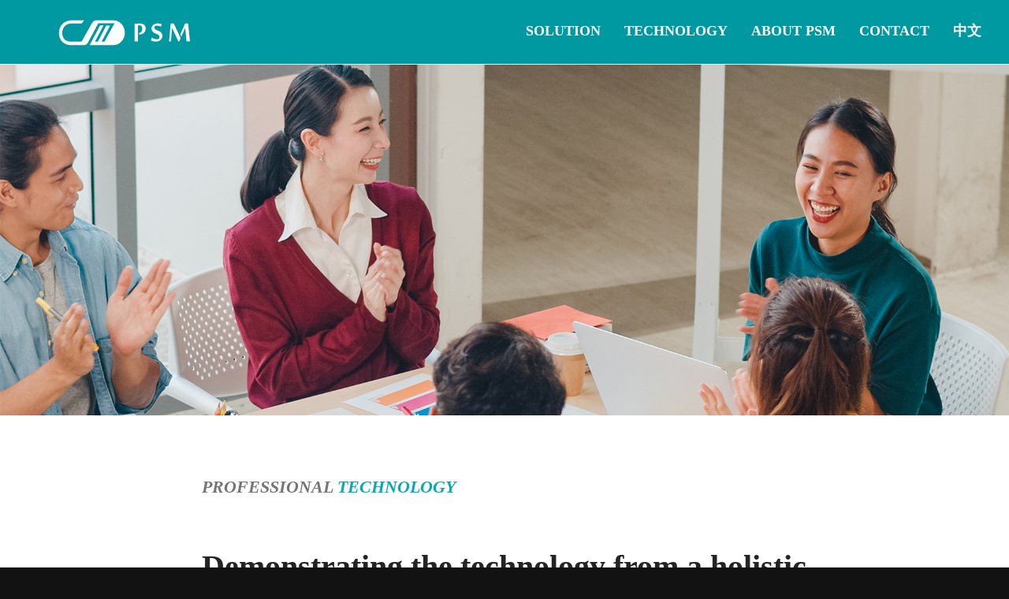

--- FILE ---
content_type: text/html
request_url: https://psmtek.com/technology.html
body_size: 16512
content:
<!doctype html>
<html><head>
<meta charset="utf-8">
<meta name="viewport" content="width=device-width,initial-scale=1,user-scalable=0">
<title>TECHNOLOGY | Pro-Sight Medical Technology Corp. Ltd.</title>
<meta name="description" content="We strive to provide medical products that give you peace of mind and have a high level of acceptance. Our management system demonstrates high-level skills and knowledge, and our mission is to ensure that every user experiences a comfortable and safe product. We are committed to increasing the visibility of Taiwan's medical equipment and promoting a better quality of life.">
<meta name="keywords" content="PSM,LAUNSCOPY Micro Endoscope System">
<meta name="robots" content="all">
<meta name="distribution" content="GLOBAL">
<meta name="revisit-after" content="1 days">
<link rel="stylesheet" href="https://maxcdn.bootstrapcdn.com/bootstrap/3.3.7/css/bootstrap.min.css">
<script src="https://ajax.googleapis.com/ajax/libs/jquery/3.1.0/jquery.min.js"></script>
<script src="https://maxcdn.bootstrapcdn.com/bootstrap/3.3.7/js/bootstrap.min.js"></script>
<link rel="stylesheet" href="css/layout.css">
<link rel="stylesheet" href="css/smartmen.css">
<!-- SmartMenus core CSS (required) -->
<link href="css/sm-core-css.css" rel="stylesheet" type="text/css" />

<!-- "sm-mint" menu theme (optional, you can use your own CSS, too) -->
<link href="css/sm-mint/sm-mint.css" rel="stylesheet" type="text/css" />

<script src="js/lightbox.js"></script>

<!-- SmartMenus jQuery plugin -->
<script type="text/javascript" src="jquery.smartmenus.js"></script>
<script type="text/javascript" src="smartmenus.js"></script>
<!-- SmartMenus jQuery Keyboard Addon -->
<script type="text/javascript" src="addons/keyboard/jquery.smartmenus.keyboard.js"></script>



<script src="https://cdnjs.cloudflare.com/ajax/libs/fancybox/3.5.7/jquery.fancybox.min.js" integrity="sha512-uURl+ZXMBrF4AwGaWmEetzrd+J5/8NRkWAvJx5sbPSSuOb0bZLqf+tOzniObO00BjHa/dD7gub9oCGMLPQHtQA==" crossorigin="anonymous" referrerpolicy="no-referrer"></script>

<link rel="stylesheet" href="https://cdnjs.cloudflare.com/ajax/libs/fancybox/3.5.7/jquery.fancybox.css" integrity="sha512-nNlU0WK2QfKsuEmdcTwkeh+lhGs6uyOxuUs+n+0oXSYDok5qy0EI0lt01ZynHq6+p/tbgpZ7P+yUb+r71wqdXg==" crossorigin="anonymous" referrerpolicy="no-referrer" />

<script src="https://cdnjs.cloudflare.com/ajax/libs/fancybox/3.5.7/jquery.fancybox.js" integrity="sha512-j7/1CJweOskkQiS5RD9W8zhEG9D9vpgByNGxPIqkO5KrXrwyDAroM9aQ9w8J7oRqwxGyz429hPVk/zR6IOMtSA==" crossorigin="anonymous" referrerpolicy="no-referrer"></script>

<link rel="stylesheet" href="https://cdnjs.cloudflare.com/ajax/libs/fancybox/3.5.7/jquery.fancybox.min.css" integrity="sha512-H9jrZiiopUdsLpg94A333EfumgUBpO9MdbxStdeITo+KEIMaNfHNvwyjjDJb+ERPaRS6DpyRlKbvPUasNItRyw==" crossorigin="anonymous" referrerpolicy="no-referrer" />

<style>


body,td,th {
	font-size:1em;
}
body {

	padding:0;
	margin:0;
}
.container-fluid{
	padding:0px;	
	}

.container{
	width:100%;
	}
.carousel .item img{/*設定輪播圖片百分百尺寸1200像素以上滿版使用*/
	width:100%;
	height:auto;
	}
#in-news,#in-projets,footer{/*設定區DIV寬百分百*/
	width:100%;
	height:auto;
	}
.container-fluid{
	padding:0px;	
	}
	

.noGutter{/*自訂類別主要用來清除BootStrap格點系統中的預設間隔*/
	margin-left:15px;/*左外距*/
	margin-right:15px;/*右外距*/		
	}
.noGutter img{/*針對影像設計填滿版*/
	width:100%;/*寬度*/
	height:auto;/*高度*/
	}
.noGutter img:hover{
	opacity:0.4;
	}
.noGutter [class*='col-']:not(:first-child),.noGutter [class*='col-']:not(:last-child){/*針對已套用自訂類別noGutter底下有套用col-類別的元素進行處理 但排除前後兩個元素*/
	padding-left:0px;/*左內距*/
	padding-right:0px;/*右內距*/
	}
	
.noGutter0{/*自訂類別主要用來清除BootStrap格點系統中的預設間隔*/
	margin-left:0px;/*左外距*/
	margin-right:0px;/*右外距*/	
	}
	
.noGutter0 img{/*針對影像設計填滿版*/
	width:100%;/*寬度*/
	height:auto;/*高度*/
	}
.noGutter0 img:hover{
	opacity:0.4;
	}
.noGutter0 [class*='col-']:not(:first-child),.noGutter [class*='col-']:not(:last-child){/*針對已套用自訂類別noGutter底下有套用col-類別的元素進行處理 但排除前後兩個元素*/
	padding-left:0px;/*左內距*/
	padding-right:0px;/*右內距*/
	}
	
	
/*選單移動後100像素之顏色
.main-nav.scrolled {
  background:rgba(0,153,162,1.0);}/
  

  
/*按鈕樣式區*/	
  
.more-icon{
	display:block; 
    height:50px; 
    width:150px;	
	color:#00be9a; 
	text-decoration:none;  	
	font-size:1.5em;
	font-weight:bold; 	
	font-family:"微軟正黑體"; 
	line-height:30px;
	text-align:center; 
	margin-top:30px; 	
	}
	
.more-icon a:link{	
text-decoration:none;
color:#00be9a;  }

.more-icon a:visited {	
text-decoration:none;
color:#00be9a;  }

.more-icon a:hover{
	text-decoration:none;  	
	color:#00261f; 	
	}	

.more-icon a:active{
	background-color:#fff;    
	text-decoration:none; 	
	color:#00be9a;  	 	
	}
	 
.more-btn{
	display:block; 
    height:50px; 
    width:150px;
	background-color:#01c3cf;	
	color:#fff; 
	text-decoration:none;  	
	font-size:1.8em;
	font-weight:bold; 	
	font-family:"微軟正黑體"; 
margin-left:30px; 
	line-height:50px;
	text-align:center; 
	margin-top:30px;
	margin-bottom:50px;
	padding:0px;
	border-radius:60px;	
	transition-duration: 0.4s;
	}
.more-btn:hover {
  background-color: #01bc9b; /* Green */
  color: white;
}




	 
.more-btn01{
	display:block; 
    height:50px; 
    width:150px;
	background-color:#04abb5; border:1px solid #fff;	
	color:#fff; 
	text-decoration:none;  	
	font-size:1.8em;
	font-weight:bold; 	
	font-family:"微軟正黑體"; 
	margin-left:0px; 
	line-height:50px;
	text-align:center; 
	margin-top:30px;
	margin-bottom:30px;
	padding:0px;
	border-radius:60px;	
	transition-duration: 0.4s;
	}
.more-btn01:hover {
  background-color: #01bc9b; /* Green */
  color: white;
}

/*公司介紹區*/	
	
#in-serve{
display:block;  
width:100%; 
height:auto; 
margin-left:auto; 
margin-right:auto;
background-color:rgba(255,255,255,1.00); 
padding-top:30px;
padding-bottom:30px;
color:#4c4c4c;
text-decoration:none; 
	}	
	
.in-serve-bot{
display:block;  
width:80%; 
height:auto; 
margin-left:auto; 
margin-right:auto; 
background-color:rgba(255,255,255,0.9);}


.item-font01{
display:block;
width:90%; 
margin-left:auto; 
margin-right:auto; 
margin-top:30px;
margin-bottom:0px; 
font-size:2em; 
font-weight:bold; 	
line-height:22px; 
font-style:italic;
color:#757575;
font-family:"微軟正黑體"; 
	
	}

.item-font02{
display:block;
width:90%;
margin-top:30px;
margin-bottom:0px;
margin-left:auto; 
margin-right:auto; 
font-size:3.5em; 
line-height:45px;
color:#242424;
font-family:"微軟正黑體"; 
font-weight:bold; 	
		}	
		

				
.tech-mate{
	width:80%; 
display:block;
margin-top:0px;
margin-bottom:30px;
margin-left:auto; 
margin-right:auto; 
	}		
		
.tech-mate-photo{
display:block;
margin-left:auto; 
margin-right:auto; 
	}		
		
.tech-mate-photo img{
display:block; width:100%;

	}			
.tech-mate-font{
display:block;
margin-top:50px;
margin-bottom:30px;
margin-left:auto; 
margin-right:auto; 
font-size:2.2em; 
line-height:40px;
color:#424242;
font-family:"微軟正黑體"; 
}

.tech-directions{
	width:90%;
	display:block;
margin-top:50px;
margin-bottom:50px;
margin-left:auto; 
margin-right:auto;
background-color:#f9f9f9;
}

.tech-directions-photo{
display:block; margin-left:-0px; margin-top:30px;

	}		
		
.tech-directions-font-bot{
	display:block;  
	width:80%; 
	margin-top:30px;
margin-bottom:30px;
margin-left:auto; 
margin-right:auto;
	}
	
.tech-directions-font01{
display:block;
margin-top:20px;
margin-bottom:10px;
margin-left:auto; 
margin-right:auto; 
font-size:3em; 
font-weight:bold; 
line-height:40px;
color:#00a3ad;
font-family:"微軟正黑體"; 
}


.tech-directions-font02{
display:block;
margin-top:10px;
margin-bottom:10px;
margin-left:auto; 
margin-right:auto; 
font-size:2.2em; 
line-height:40px;
color:#424242;;
font-family:"微軟正黑體"; 
}
 
 



	
	}		
	
@media screen and (min-width:316px) and (max-width:481px){
	

	}	
@media screen and (min-width:481px) and (max-width:768px){
	}
		
@media screen and (min-width:999px){
	
	

	 }	

	
@media screen and (min-width:1195px){
	

	

/*公司介紹區*/		
#in-serve{
display:block;  
width:100%; 
height:auto; 
margin-left:auto; 
margin-right:auto;
background-color:rgba(255,255,255,1.00); 
padding-top:30px;
padding-bottom:50px;
color:#4c4c4c;
text-decoration:none; 
	}	
	
.in-serve-bot{
display:block;  
width:60%; 
height:auto; 
margin-left:auto; 
margin-right:auto; 
background-color:rgba(255,255,255,0.9);}


.item-font01{
display:block;
width:100%; 
margin-left:auto; 
margin-right:auto; 
margin-top:50px;
margin-bottom:50px; 
font-size:2.2em; 
font-weight:bold; 	
line-height:22px; 
font-style:italic;
color:#757575;
font-family:"微軟正黑體"; 
	
	}

.item-font02{
display:block;
width:100%;
margin-top:50px;
margin-bottom:20px;
margin-left:auto; 
margin-right:auto; 
font-size:4em; 
line-height:80px;
color:#242424;
font-family:"微軟正黑體"; 
font-weight:bold; 	
		}	
		

.tech-mate{
	width:60%; 
display:block;
margin-top:30px;
margin-bottom:50px;
margin-left:auto; 
margin-right:auto; 
	}		
		
.tech-mate-photo{
display:block;
margin-left:auto; 
margin-right:auto; 
	}		
		
		
.tech-mate-font{
display:block;
margin-top:20px;
margin-bottom:50px;
margin-left:auto; 
margin-right:auto; 
font-size:2.4em; 
line-height:36px;
color:#424242;
font-family:"微軟正黑體"; 
}

.tech-directions{
	width:60%;
	display:block;
margin-top:50px;
margin-bottom:50px;
margin-left:auto; 
margin-right:auto;
background-color:#f9f9f9;
}

.tech-directions-photo{
display:block; margin-left:-15px;  margin-top:0px;

	}		
		
.tech-directions-font-bot{
	display:block;  
	width:90%; 
	margin-top:100px;
margin-bottom:50px;
margin-left:auto; 
margin-right:auto;
	}
	
.tech-directions-font01{
display:block;
margin-top:50px;
margin-bottom:50px;
margin-left:auto; 
margin-right:auto; 
font-size:2.5em; 
font-weight:bold; 
line-height:36px;
color:#00a3ad;
font-family:"微軟正黑體"; 
}


.tech-directions-font02{
display:block;
margin-top:50px;
margin-bottom:50px;
margin-left:auto; 
margin-right:auto; 
font-size:2em; 
line-height:36px;
color:#424242;;
font-family:"微軟正黑體"; 
}
}
</style>


<!-- 這段JavaScript會在捲動事件觸發時，檢查視窗滾動的距離是否超過100像素，如果是，就在浮動選單上添加一個 scrolled class，CSS樣式會讓浮動選單的背景色 -->
<script type="text/javascript">
window.addEventListener("scroll", function() {
  var nav = document.querySelector(".main-nav");
  nav.classList.toggle("scrolled", window.scrollY > 100);
});
</script>

<!-- aos動畫路徑 -->
<script src="https://unpkg.com/aos@2.3.1/dist/aos.js"></script>
<link href="https://unpkg.com/aos@2.3.1/dist/aos.css" rel="stylesheet">
<link rel="shortcut icon" href="images/favicon.ico" />
<!-- Google tag (gtag.js) -->
<script async src="https://www.googletagmanager.com/gtag/js?id=G-DJ0X08D2B1"></script>
<script>
  window.dataLayer = window.dataLayer || [];
  function gtag(){dataLayer.push(arguments);}
  gtag('js', new Date());

  gtag('config', 'G-DJ0X08D2B1');
</script>
</head>

<body>

<!--頁首區塊結-->
<div id="wrapper-inside-page" class="container">

<!--選單開始固定-->
<nav class="main-nav navbar-fixed-top" role="navigation">

  <!-- Mobile menu toggle button (hamburger/x icon) -->
  <input id="main-menu-state" type="checkbox" />
  <label class="main-menu-btn" for="main-menu-state">
    <span class="main-menu-btn-icon"></span> Toggle main menu visibility
  </label>

  <p class="nav-brand"><a href="index.html"><img src="images/logo.svg"  alt=""/></a></p>

  <!-- Sample menu definition -->
<ul id="main-menu" class="sm sm-mint">    
<li><a href="solution.html">SOLUTION</a></li>
<li><a href="technology.html">TECHNOLOGY</a></li>
<li><a href="company.html">ABOUT PSM</a></li>
<li><a href="contact.html">CONTACT</a></li> <li><a href="big5/index.html">中文</a></li>
</ul>
</nav>


<!--KV主視覺開始-->

<div class="index-kv"><img src="images/technology-kv01.png" class="img-responsive index-kv-pc"  alt="LAUNSCOPY Micro Endoscope System"/>
<img src="images/technology-kv-m.png" class="img-responsive index-kv-m"  alt="LAUNSCOPY Micro Endoscope System"/> </div>

<!--公司介紹區-->
<div id="in-serve">
<div class="in-serve-bot">
<div class="item-font01">PROFESSIONAL<font style="color:#04abb5;"> TECHNOLOGY</font></div>
<div class="item-font02">Demonstrating the technology from a holistic perspective.</div>
</div></div>

<div class="tech-mate container">
<div class="row">
<div class="col-xs-12 col-md-12 col-lg-2 tech-mate-photo" data-aos="fade-up"  data-aos-delay="300"><img src="images/technology-photo01.png" class="img-responsive" alt="LAUNSCOPY Micro Endoscope System"/></div>
<div  class="col-xs-12 col-md-12 col-lg-10 tech-mate-font" data-aos="fade-up"  data-aos-delay="400">
The core value comes from abundant experience and sensitivity.The process of product realization adheres to comprehensiveness and balanced considerations. Excellent solutions take substance satisfaction
to both healthcare professionals and patients.

</div></div></div>

<div class="tech-directions container" data-aos="fade-up"  data-aos-delay="500">
<div class="row">
<div class="tech-directions-photo col-xs-12 col-md-12 col-lg-6"><img src="images/technology-photo02.png" class="img-responsive" alt="LAUNSCOPY Micro Endoscope System"/></div>
<div class="col-xs-12 col-md-12 col-lg-6">
<div class="tech-directions-font-bot">
<p class="tech-directions-font01">Human factors design research</p>
<p class="tech-directions-font02">We bring you unprecedentedly intelligent design and a thoughtful medical experience.</p>
</div>
</div></div></div>


<div class="tech-directions container" data-aos="fade-up"  data-aos-delay="500">
<div class="row">
<div class="tech-directions-photo col-xs-12 col-md-12 col-lg-6 "><img src="images/technology-photo03.png" class="img-responsive" alt="LAUNSCOPY Micro Endoscope System"/></div>
<div class="col-xs-12 col-md-12 col-lg-6">
<div class="tech-directions-font-bot">
<p class="tech-directions-font01">Knowledge management technology for systematization of internal control.</p>
<p class="tech-directions-font02">Applying systematic management and control of the product development process demonstrates the competitiveness and adaptability of product realization.</p>
</div>
</div></div>

</div>
<p>&nbsp;</p><p>&nbsp;</p><p>&nbsp;</p>




<footer><!--頁尾區塊起-->
<div class="container">

<div class="row footer-bot">

<div class="ft-l col-xs-12 col-md-8 col-lg-8">
<p class="ft-l-font01"><img src="images/logo-s.svg" alt=""/></p>
<p class="ft-l-font03">&nbsp;“LAUNSCOPY” Micro Endoscope System</p>

</div>

<div class="ft-r col-xs-12 col-md-4 col-lg-4">
<p class="ft-r-font01">CONTACT US</p>
<p class="ft-r-font02">+886 37 582 098</p>

<p class="ft-r-font03">service@psmtek.com</p>
&nbsp;
<a href="https://www.facebook.com/profile.php?id=61552902497629" class="iconlink"><img src="images/FB_0.png" alt="PSMTEK FB" style="width:10%"></a>
<a href="https://tw.linkedin.com/company/pro-sight-medical-technology" class="iconlink"><img src="images/linkdin_0.png" alt="PSMTEK linkdin" style="width:10%"></a>
<a href="https://www.youtube.com/@pro-sightmedicaltechnology" class="iconlink"><img src="images/youtube_0.png" alt="PSMTEK youtube" style="width:12%"></a>
<a href="https://launscopy.blogspot.com/" class="iconlink"><img src="images/Blogger_icon.png" alt="PSMTEK Blogger" style="width:10%"></a>
</div>
</div>
</div>
<div class="ft-b">
<p class="ft-b-font01">© 2023 Betheme by Pro-Sight Medical Technology Corp. Ltd.</p>

</div>

</footer><!--頁尾區塊結-->
<!--頁尾區塊結AOS屬性說明:
data-aos = 呈現的效果  //fade、flip、zoom任君挑選
data-aos-duration = 出場持續時間  //單位是毫秒，所以1000代表1秒
data-aos-delay = 遲延秒數
data-aos-offset = 卷軸滾到多少px才觸發
data-aos-easing = 動畫執行速度  //個人試過覺得效果不大
data-aos-once = 觸發一次或上下滾動都觸發  //用true或false
data-aos-anchor-placement = 滾動到哪才觸發  //這邊可用top-bottom、center-bottom、bottom-bottom等屬性值，建議後面的值維持-bottom即可，若是後值改為top會發現怎麼滾了整大頁面才彈跳出來...
-->
<script>
  AOS.init();
</script>
</div>
</body>
</html>


--- FILE ---
content_type: text/css
request_url: https://psmtek.com/css/layout.css
body_size: 3477
content:
/* 網站框架含頁首頁尾 */

.fancybox-slide--video .fancybox-content {
	width  : 800px;
	height : 600px;
	max-width  : 80%;
	max-height : 80%;
}
#wrapper{
	width:100%;	
	height:auto;
	font-family:"微軟正黑體";
	margin-left:auto;
	margin-right:auto;	
	padding:0;		 
	padding-top:0px; 
	background-color:#fff;
 
 }
#wrapper-inside-page{
	width:100%;	
	height:auto;
	font-family:"微軟正黑體";
	margin-left:auto;
	margin-right:auto;	
	padding:0;		 
	padding-top:80px; 
	background-color:#fff;
 
 }
 a:link { 
 text-decoration:none;
    
}
.breadcrumb{
	font-family:"微軟正黑體";
	line-height:26px;font-size:1.6em; background:rgba(255,255,255,1.00);
	}
.page-title-photo{ width:100%; margin-left:auto; margin-right:auto; padding-top:27px;}	

/*主要視覺區*/
.index-kv-pc{ display:none;  }
.index-kv-m{ display:block;}
		
#ad{
	padding:0; 	
	background-color:#000;
	display:block;
	margin-top:0;
	
}/*動態廣告區*/

#ad img{
	width:100%;
}

footer{
	width:100%;
	height:auto;
	color:#FFFFFF;
	font-family:"微軟正黑體";
	background-color:#04abb5;
	}
footer img{
	width:90%;
	height:auto;

	}

.footer-bot{
display:block; 
width:80%;
margin:50px auto;
 }
.ft-l-font01{
display:block; 
line-height:26px;
margin:0px 10px;
font-size:2.3em;
font-weight:bold; 	 	
	}	
.ft-l-font02{
display:block; 
line-height:26px;
margin:0px 10px 20px;
font-size:1em;
font-weight:bold; 	 	
	}	
.ft-l-font03{
display:block; 
line-height:26px;
margin:0px 10px;
font-size:1.6em;
font-weight:bold; 	
font-family:"Arial";  	
	}	
	
.ft-r-font01{
display:block; 
line-height:26px;
margin:20px 10px 10px;
font-size:1.6em;
font-weight:bold; 
	
	}	
.ft-r-font02{
display:block; 
line-height:26px;
margin:0px 10px 0px;
font-size:2em;
font-weight:bold; 
	
	}	
.ft-r-font03{
display:block; 
line-height:40px;
margin:0px 10px 0px;
font-size:1.6em;
font-weight:bold; 
	
	}
.fot-b{

width:100%; 
margin:0px;
border-top: 1px solid #fff;  }

.ft-b-font01{ 

height:50px; border-top: 1px solid #fff; 
text-align:center;
display:block; 
line-height:50px;
margin:0px;
font-size:1em;
font-weight:bold; 
	
}	
	
.iconlink{
  margin: 0.5em;
}
@media screen and (min-width:481px) and (max-width:768px){
	
	
}
@media screen and (min-width:769px){ 


}

@media screen and (min-width:999px){

}

@media screen and (min-width:610px){
/*主要視覺區*/	
.index-kv-pc{display:block;}
.index-kv-m{display:none; }	


.page-title-photo{
width:100%;
margin-left:auto; 
margin-right:auto;}
	
footer{
	width:100%;
	height:auto;
	color:#FFFFFF;
	font-family:"微軟正黑體";
	background-color:#04abb5;
	}
	
footer img{
	width:30%;
	height:auto;
	}
	
.footer-bot{
display:block; 
width:60%;
margin:50px auto;
 }
.ft-l-font01{
width:800px;
display:block; 
line-height:26px;
margin:0px 10px;
font-size:2.3em;
font-weight:bold; 	 	
	}	
.ft-l-font02{
display:block; 
line-height:26px;
margin:0px 10px 20px;
font-size:1em;
font-weight:bold; 	 	
	}	
.ft-l-font03{
display:block; 
line-height:26px;
margin:0px 10px;
font-size:1.6em;
font-weight:bold;
font-family:"Arial";   	 	
	}	
	
.ft-r-font01{
display:block; 
line-height:26px;
margin:0px 10px 10px;
font-size:1.6em;
font-weight:bold; 
	
	}	
.ft-r-font02{
display:block; 
line-height:26px;
margin:0px 10px 0px;
font-size:2em;
font-weight:bold; 
	
	}	
.ft-r-font03{
display:block; 
line-height:40px;
margin:0px 10px 0px;
font-size:1.6em;
font-weight:bold; 
	
	}
.fot-b{

width:100%; 
margin:0px;
border-top: 1px solid #fff;  }

.ft-b-font01{ 

height:50px; border-top: 1px solid #fff; 
text-align:center;
display:block; 
line-height:50px;
margin:0px;
font-size:1.3em;
font-weight:bold; 
	
	}
}
 

--- FILE ---
content_type: text/css
request_url: https://psmtek.com/css/smartmen.css
body_size: 3397
content:
@import url(https://fonts.googleapis.com/earlyaccess/notosanstc.css);

/* CSS Document */
.main-nav { height:auto; 
  border-bottom: 1px solid #fff;
  background:rgba(0,153,162,1.00); 
}
.main-nav img{ width:180px; height:auto; margin-left:-10px; margin-top:10px; margin-bottom:00px;}
.main-nav:after {
  clear: both;
  content: "\00a0";
  display: block;
  height: 0;
  font: 0px/0 serif;
  overflow: hidden;
}

.nav-brand {

  float: left;
  margin: 0;
}

.nav-brand a {
  display: block;
  padding: 11px 11px 11px 20px;
  color: #fff;
  font-family:  "微軟正黑體";
  font-size: 1.5em; font-weight:bold;
  line-height: 17px;
  text-decoration: none;
}

#main-menu {
  clear: both;
  border-bottom: 0; margin-right:20px; margin-top:20px;
}

@media (min-width: 1100px) {  /* Control Menu */
  #main-menu {
    float: right;
    clear: none;
  }
}


/* Mobile menu toggle button */

.main-menu-btn {
  float: right;
  margin: 25px 15px;
  position: relative;
  display: inline-block;
  width: 29px;
  height: 29px;
  text-indent: 29px;
  white-space: nowrap;
  overflow: hidden;
  cursor: pointer;
  -webkit-tap-highlight-color: rgba(0, 0, 0, 0);
}


/* hamburger icon 漢堡選單條*/

.main-menu-btn-icon,
.main-menu-btn-icon:before,
.main-menu-btn-icon:after {
  position: absolute;
  top: 50%;
  left: 2px;
  height: 2px;
  width: 24px;
  background: #fff;
  -webkit-transition: all 0.25s;
  transition: all 0.25s;
}

.main-menu-btn-icon:before {
  content: '';
  top: -7px;
  left: 0;
}

.main-menu-btn-icon:after {
  content: '';
  top: 7px;
  left: 0;
}


/* x icon */

#main-menu-state:checked ~ .main-menu-btn .main-menu-btn-icon {
  height: 0;
  background: transparent;
}

#main-menu-state:checked ~ .main-menu-btn .main-menu-btn-icon:before {
  top: 0;
  -webkit-transform: rotate(-45deg);
  transform: rotate(-45deg);
}

#main-menu-state:checked ~ .main-menu-btn .main-menu-btn-icon:after {
  top: 0;
  -webkit-transform: rotate(45deg);
  transform: rotate(45deg);
}


/* hide menu state checkbox (keep it visible to screen readers) */

#main-menu-state {
  position: absolute;
  width: 1px;
  height: 1px;
  margin: -1px;
  border: 0;
  padding: 0;
  overflow: hidden;
  clip: rect(1px, 1px, 1px, 1px);
}


/* hide the menu in mobile view */

#main-menu-state:not(:checked) ~ #main-menu {
  display: none;
}

#main-menu-state:checked ~ #main-menu {
  display: block;
}

@media (min-width: 1100px) {
  /* 
  hide the button in desktop view 
  .main-menu-btn {
    position: absolute;
    top: -99999px;
  }
  */
  /* always show the menu in desktop view */
  #main-menu-state:not(:checked) ~ #main-menu {
    display: block;
  }
}

@media (min-width: 1100px) {
  /* hide the button in desktop view */
  .main-menu-btn {
    position: absolute;
    top: -99999px;
  }
}

/* IGNORE: Unrelated generic demo styles */

body {
  margin: 0px;
  background: #121212;

 font: 16px/1em 'Noto Serif TC', "微軟正黑體";
}

.demo-text {
  margin: 3em 22px;
}

.demo-text p {
  margin-bottom: 1em;
}

.demo-text a {
  color: #999;
}

@media screen and (min-width:500px) and (max-width:1178px){
.main-nav img{ width:50%; height:auto; margin-left:10px; margin-top:0px; margin-bottom:10px;}

.main-nav { height:auto;  
 border-bottom: 0px solid #9845aa;
 background:rgba(0,153,162,1.0);
}

}
@media screen and (min-width:610px){
	
.main-nav img{ 
width:50%; height:auto; margin-left:50px; margin-top:10px; margin-bottom:10px;}

.main-nav { height:auto; 
  border-bottom: 1px solid #fff;
  background:rgba(0,153,162,1.0);
}

}
 

--- FILE ---
content_type: text/css
request_url: https://psmtek.com/css/sm-mint/sm-mint.css
body_size: 9630
content:
@import url(https://fonts.googleapis.com/earlyaccess/notosanstc.css);
.sm-mint { width:100%; 
  border-top: 2px solid #009aa3;
  border-bottom: 2px solid #0da07b;
  background: #fff;
}
.sm-mint a, .sm-mint a:hover, .sm-mint a:focus, .sm-mint a:active {
  padding: 13px 20px;
  /* make room for the toggle button (sub indicator) */
  padding-right: 58px;
  font-weight: bold;
  color: #333;
  font-family:"微軟正黑體";
  font-size: 18px;
  line-height: 17px;
  text-decoration: none;
}
.sm-mint a.current {
  font-weight: bold;
}
.sm-mint a.disabled {
  color: #cccccc;
}
.sm-mint a .sub-arrow {
  position: absolute;
  top: 50%;
  margin-top: -17px;
  left: auto;
  right: 4px;
  width: 34px;
  height: 34px;
  overflow: hidden;
  font: bold 14px/34px monospace !important;
  text-align: center;
  text-shadow: none;
  background: rgba(141, 184, 99, 0.0);
  border-radius: 0px;
}
.sm-mint a .sub-arrow::before {
  content: '▲';
}
.sm-mint a.highlighted .sub-arrow::before {
  content: '▼';
}
.sm-mint li {
  border-top: 1px solid rgba(13, 160, 123, 0.2);
}
.sm-mint > li:first-child {
  border-top: 0; 
}

.sm-mint ul {
  background: rgba(13, 160, 123, 0.2);
}
.sm-mint ul a, .sm-mint ul a:hover, .sm-mint ul a:focus, .sm-mint ul a:active {
  font-size: 16px;
  border-left: 8px solid transparent;
}
.sm-mint ul ul a,
.sm-mint ul ul a:hover,
.sm-mint ul ul a:focus,
.sm-mint ul ul a:active {
  border-left: 16px solid transparent;
}
.sm-mint ul ul ul a,
.sm-mint ul ul ul a:hover,
.sm-mint ul ul ul a:focus,
.sm-mint ul ul ul a:active {
  border-left: 24px solid transparent;
}
.sm-mint ul ul ul ul a,
.sm-mint ul ul ul ul a:hover,
.sm-mint ul ul ul ul a:focus,
.sm-mint ul ul ul ul a:active {
  border-left: 32px solid transparent;
}
.sm-mint ul ul ul ul ul a,
.sm-mint ul ul ul ul ul a:hover,
.sm-mint ul ul ul ul ul a:focus,
.sm-mint ul ul ul ul ul a:active {
  border-left: 40px solid transparent;
}

@media (min-width: 1100px) {
  /* Switch to desktop layout
  -----------------------------------------------
     These transform the menu tree from
     collapsible to desktop (navbar + dropdowns)
  -----------------------------------------------*/
  /* start... (it's not recommended editing these rules) */
  
  .sm-mint ul { 
    position: absolute; 
    width: 12em; 
	
  }

  .sm-mint li {
    float: left;  
  }

  .sm-mint.sm-rtl li {
    float: right; 
  }

  .sm-mint ul li, .sm-mint.sm-rtl ul li, .sm-mint.sm-vertical li {
    float: none; 
  }

  .sm-mint a {
    white-space: nowrap;
  }

  .sm-mint ul a, .sm-mint.sm-vertical a {
    white-space: normal;
  }

  .sm-mint .sm-nowrap > li > a, .sm-mint .sm-nowrap > li > :not(ul) a {
    white-space: nowrap;
  }

  /* ...end */
  .sm-mint { width:auto;
   padding: 0px 0px;	 
    border-top: 0;
    background: transparent;
	
  }
  
  .sm-mint a, .sm-mint a:hover, .sm-mint a:focus, .sm-mint a:active, .sm-mint a.highlighted { /* ...調整子選單區塊距離 */
    padding: 11px 15px;
    color: #fff;
    border-radius: 4px 4px 0 0;
  }
    /* ...固定頁面效果 */
  .sm-mint .this {   
    color:#00a687;
  }
  .sm-mint a:hover, .sm-mint a:focus, .sm-mint a:active {
    /* ...background: #019d9c; */
    color: #00493b;
  }
  .sm-mint a.highlighted {
     /* background: #00b1b0; */
    color: #00493b;
    box-shadow: 0 4px 3px rgba(0, 0, 0, 0);
  }

  .sm-mint a.disabled {
    background: transparent;
    color: #cccccc;
    box-shadow: none;
  }
  .sm-mint a.has-submenu {
    padding-right: 34px;
  }
  
     /* ...選單箭頭顏色 */
  .sm-mint a .sub-arrow {
    top: 50%;
    margin-top: -3px;
    right: 20px;
    width: 0;
    height: 0;
    border-width: 6px 4.02px 0 4.02px;
    border-style: solid dashed dashed dashed;
    border-color: #9845aa transparent transparent transparent;
    background: transparent;
    border-radius: 0;
  }
  .sm-mint a:hover .sub-arrow, .sm-mint a:focus .sub-arrow, .sm-mint a:active .sub-arrow {
    border-color: #9845aa transparent transparent transparent;
  }
  
      /* ...選單箭頭移過顏色 */
  .sm-mint a.highlighted .sub-arrow {
    border-color: #fff transparent transparent transparent;
  }
  .sm-mint a.disabled .sub-arrow {
    border-color: #fff transparent transparent transparent;
  }
  .sm-mint a .sub-arrow::before {
    display: none;
  }
  .sm-mint li {
    border-top: 0; 
  }
  
    /* ...PC版背景子選單顏色 */
  .sm-mint ul {
    border: 0;
    padding: 8px 0;
    background: #65027b;
    border-radius: 0 8px 8px 8px;
    box-shadow: 0 4px 3px rgba(0, 0, 0, 0.25);
  }
  .sm-mint ul ul {
    border-radius: 8px; 
  }
  .sm-mint ul a, .sm-mint ul a:hover, .sm-mint ul a:focus, .sm-mint ul a:active, .sm-mint ul a.highlighted { /* ...調整子選單文字塊距離 */
    border: 0 !important; 
    padding: 8px 50px; 
    color: #fff;
    border-radius: 0;
  }
  .sm-mint ul a:hover, .sm-mint ul a:focus, .sm-mint ul a:active, .sm-mint ul a.highlighted {
    background: #9845aa;
    color: #fff;
    box-shadow: none;
  }
  .sm-mint ul a.disabled {
    background: transparent;
    color: #b3b3b3;
  }
  .sm-mint ul a.has-submenu {
    padding-right: 20px;
  }
  .sm-mint ul a .sub-arrow {
    right: 10px;
    margin-top: -4.02px;
    border-width: 4.02px 0 4.02px 6px;
    border-style: dashed dashed dashed solid;
    border-color: transparent transparent transparent #0da07b;
  }
  .sm-mint ul a:hover .sub-arrow, .sm-mint ul a:focus .sub-arrow, .sm-mint ul a:active .sub-arrow, .sm-mint ul a.highlighted .sub-arrow {
    border-color: transparent transparent transparent #fff;
  }
  .sm-mint ul a.disabled .sub-arrow {
    border-color: transparent transparent transparent #0da07b;
  }
  .sm-mint .scroll-up,
  .sm-mint .scroll-down {
    position: absolute;
    display: none;
    visibility: hidden;
    overflow: hidden;
    background: #F6FFED;
    height: 20px;
  }
  .sm-mint .scroll-up-arrow,
  .sm-mint .scroll-down-arrow {
    position: absolute;
    top: 6px;
    left: 50%;
    margin-left: -8px;
    width: 0;
    height: 0;
    overflow: hidden;
    border-width: 0 6px 8px 6px;
    border-style: dashed dashed solid dashed;
    border-color: transparent transparent #0da07b transparent;
  }
  .sm-mint .scroll-down-arrow {
    border-width: 8px 6px 0 6px;
    border-style: solid dashed dashed dashed;
    border-color: #0da07b transparent transparent transparent;
  }
  .sm-mint.sm-rtl a.has-submenu {
    padding-right: 20px;
    padding-left: 34px;
  }
  .sm-mint.sm-rtl a .sub-arrow {
    right: auto;
    left: 20px;
  }
  .sm-mint.sm-rtl.sm-vertical {
    border-right: 0;
    border-left: 2px solid #0da07b;
  }
  .sm-mint.sm-rtl.sm-vertical a {
    border-radius: 0 4px 4px 0;
  }
  .sm-mint.sm-rtl.sm-vertical a.has-submenu {
    padding: 10px 20px;
  }
  .sm-mint.sm-rtl.sm-vertical a .sub-arrow {
    right: auto;
    left: 10px;
    border-width: 4.02px 6px 4.02px 0;
    border-style: dashed solid dashed dashed;
    border-color: transparent #0da07b transparent transparent;
  }
  .sm-mint.sm-rtl.sm-vertical a:hover .sub-arrow, .sm-mint.sm-rtl.sm-vertical a:focus .sub-arrow, .sm-mint.sm-rtl.sm-vertical a:active .sub-arrow, .sm-mint.sm-rtl.sm-vertical a.highlighted .sub-arrow {
    border-color: transparent #fff transparent transparent;
  }
  .sm-mint.sm-rtl.sm-vertical a.disabled .sub-arrow {
    border-color: transparent #0da07b transparent transparent;
  }
  .sm-mint.sm-rtl ul {
    border-radius: 4px 0 4px 4px;
  }
  .sm-mint.sm-rtl ul a {
    border-radius: 0 !important;
  }
  .sm-mint.sm-rtl ul a.has-submenu {
    padding: 10px 20px !important;
  }
  .sm-mint.sm-rtl ul a .sub-arrow {
    right: auto;
    left: 10px;
    border-width: 4.02px 6px 4.02px 0;
    border-style: dashed solid dashed dashed;
    border-color: transparent #0da07b transparent transparent;
  }
  .sm-mint.sm-rtl ul a:hover .sub-arrow, .sm-mint.sm-rtl ul a:focus .sub-arrow, .sm-mint.sm-rtl ul a:active .sub-arrow, .sm-mint.sm-rtl ul a.highlighted .sub-arrow {
    border-color: transparent #fff transparent transparent;
  }
  .sm-mint.sm-rtl ul a.disabled .sub-arrow {
    border-color: transparent #0da07b transparent transparent;
  }
  .sm-mint.sm-vertical {
    border-bottom: 0;
    border-right: 2px solid #0da07b;
  }
  .sm-mint.sm-vertical a {
    padding: 10px 20px;
    border-radius: 4px 0 0 4px;
  }
  .sm-mint.sm-vertical a:hover, .sm-mint.sm-vertical a:focus, .sm-mint.sm-vertical a:active, .sm-mint.sm-vertical a.highlighted {
    background: #dd000f;
    color: #fff;
    box-shadow: none;
  }
  .sm-mint.sm-vertical a.disabled {
    background: transparent;
    color: #cccccc;
  }
  .sm-mint.sm-vertical a .sub-arrow {
    right: 10px;
    margin-top: -4.02px;
    border-width: 4.02px 0 4.02px 6px;
    border-style: dashed dashed dashed solid;
    border-color: transparent transparent transparent #0da07b;
  }
  .sm-mint.sm-vertical a:hover .sub-arrow, .sm-mint.sm-vertical a:focus .sub-arrow, .sm-mint.sm-vertical a:active .sub-arrow, .sm-mint.sm-vertical a.highlighted .sub-arrow {
    border-color: transparent transparent transparent #fff;
  }
  .sm-mint.sm-vertical a.disabled .sub-arrow {
    border-color: transparent transparent transparent #0da07b;
  }
  .sm-mint.sm-vertical ul {
    border-radius: 4px !important;
  }
  .sm-mint.sm-vertical ul a {
    padding: 10px 20px;
  }
}
@media (min-width: 966px) {

	}
	
/*螢幕裝置介於958像素~1023像素時的瀏覽外觀*//* ...調整子選單區塊距離 */
/*
@media screen and (min-width: 958px) and (max-width: 1100px){
 	.sm-mint a, .sm-mint a:hover, .sm-mint a:focus, .sm-mint a:active, .sm-mint a.highlighted { 
    padding: 15px 0px;
    color: #fff;
    border-radius: 4px 4px 0 0;
  }
}
*/
/*# sourceMappingURL=sm-mint.css.map */


--- FILE ---
content_type: image/svg+xml
request_url: https://psmtek.com/images/logo.svg
body_size: 2405
content:
<svg id="圖層_1" data-name="圖層 1" xmlns="http://www.w3.org/2000/svg" viewBox="0 0 204 44.94"><defs><style>.cls-1{fill:#fff;}</style></defs><title>i工作區域 1</title><path class="cls-1" d="M158.51,28.29a6.55,6.55,0,0,1-.66,2.8,8.1,8.1,0,0,1-1.91,2.51,10.14,10.14,0,0,1-3,1.83,10.51,10.51,0,0,1-3.94.71,16,16,0,0,1-2.16-.14,16.47,16.47,0,0,1-1.88-.37,11.37,11.37,0,0,1-1.67-.59c-.54-.23-1.07-.48-1.61-.76l1.22-3.79a11.12,11.12,0,0,0,1.4.77,17.85,17.85,0,0,0,1.9.78,16.65,16.65,0,0,0,2.06.59,8.49,8.49,0,0,0,1.9.25,7.74,7.74,0,0,0,1.59-.14,4.81,4.81,0,0,0,1.13-.34,1.79,1.79,0,0,0,.88-1.11,6.69,6.69,0,0,0,.34-2.3,2.67,2.67,0,0,0-.87-2.08,8.42,8.42,0,0,0-2.15-1.35c-.86-.37-1.78-.74-2.78-1.13A12.73,12.73,0,0,1,145.51,23a7.56,7.56,0,0,1-2.15-2.31,7.08,7.08,0,0,1-.85-3.71,5.5,5.5,0,0,1,.57-2.35,7.6,7.6,0,0,1,1.69-2.26,8.55,8.55,0,0,1,2.74-1.7,9.75,9.75,0,0,1,3.72-.67,30.2,30.2,0,0,1,3.2.16c1,.11,2,.26,3,.45l-.78,3.8a12.87,12.87,0,0,0-1.51-.48c-.57-.15-1.14-.28-1.72-.39s-1.15-.19-1.71-.26a11.55,11.55,0,0,0-1.46-.1,13.17,13.17,0,0,0-1.32.07,2.86,2.86,0,0,0-1.12.38,1.59,1.59,0,0,0-.68.95,6,6,0,0,0-.2,1.63,2.49,2.49,0,0,0,.5,1.6,4.58,4.58,0,0,0,1.31,1.13,13.49,13.49,0,0,0,1.86.88c.69.26,1.4.55,2.13.86a17.53,17.53,0,0,1,2.13,1.05,7.36,7.36,0,0,1,1.86,1.47A6.75,6.75,0,0,1,158,25.28a8.18,8.18,0,0,1,.49,3"/><path class="cls-1" d="M86,5.42H60a7.45,7.45,0,0,0-5.45,3.79L39.08,36.16H23.66S9.82,37.5,10.45,22.4c0,0,.38-12.39,14.22-12.39h14.5l3.7-4.59H24.21c-9.33,0-18.63,6.66-18.63,18.13,0,9.93,6,17.12,17.19,17.8H42.05s3.58,0,5.4-2.33a7,7,0,0,0,1.1-1.64L63.69,9.78h24L85.92,13h-.06L73.65,35c0,.08-.55,1.15-.59,1.22H68.72l.89-1.71L81.25,13H75.54L63.22,36.18H58.89L71.33,12.94h-5L51.71,40h0l-.63,1.36H86c9.4,0,17-8,17-18s-7.62-18-17-18"/><path class="cls-1" d="M133.26,14.35a5.84,5.84,0,0,0-1.6-2.29,7.61,7.61,0,0,0-2.74-1.46,13.54,13.54,0,0,0-3.88-.5h-1.9l-2,.05-1.89.1-1.69.12v25.4h4.93v-23a9.42,9.42,0,0,1,1-.11c.33,0,.64,0,1,0a4.15,4.15,0,0,1,3.06,1.18,5.2,5.2,0,0,1,1.16,3.75,9.65,9.65,0,0,1-.36,2.83,4.68,4.68,0,0,1-1,1.78,4.06,4.06,0,0,1-1.48,1,13.32,13.32,0,0,1-1.58.49V25.9a12.84,12.84,0,0,0,4.06-.65,8.48,8.48,0,0,0,3.08-1.82,7.43,7.43,0,0,0,1.78-2.72,9.19,9.19,0,0,0,.58-3.33,8.48,8.48,0,0,0-.52-3"/><polygon class="cls-1" points="183.25 26.56 175.49 10.07 170.86 10.07 168.4 35.78 171.25 35.78 172.91 16.31 182.06 35.78 183.55 35.78 185.47 31.51 183.25 26.56"/><polygon class="cls-1" points="196.6 10.07 192.08 10.07 184.99 25.92 186.49 29.25 192.31 16.31 194.28 35.78 199.29 35.78 196.6 10.07"/></svg>

--- FILE ---
content_type: image/svg+xml
request_url: https://psmtek.com/images/logo-s.svg
body_size: 12579
content:
<svg id="圖層_1" data-name="圖層 1" xmlns="http://www.w3.org/2000/svg" viewBox="0 0 166.31 77.85"><defs><style>.cls-1{fill:#fff;}.cls-2{fill:none;}</style></defs><title>i工作區域 1</title><path class="cls-1" d="M115.08,16.67a3.29,3.29,0,0,1-.33,1.4,4.07,4.07,0,0,1-1,1.26,5.32,5.32,0,0,1-1.5.91,5.4,5.4,0,0,1-2,.35,9,9,0,0,1-1.08-.06,7.8,7.8,0,0,1-.94-.19,7.55,7.55,0,0,1-.84-.29c-.27-.12-.53-.25-.8-.39l.61-1.89a6.57,6.57,0,0,0,.7.39c.29.13.6.26,1,.38a8.73,8.73,0,0,0,1,.3,4.19,4.19,0,0,0,1,.12,4.3,4.3,0,0,0,.79-.06,2.38,2.38,0,0,0,.57-.18.88.88,0,0,0,.44-.55,3.36,3.36,0,0,0,.17-1.15,1.34,1.34,0,0,0-.44-1,3.84,3.84,0,0,0-1.07-.67c-.43-.19-.89-.38-1.39-.57a6,6,0,0,1-1.39-.74,3.84,3.84,0,0,1-1.08-1.15,3.61,3.61,0,0,1-.42-1.86,2.81,2.81,0,0,1,.28-1.17,3.78,3.78,0,0,1,.85-1.13,4.36,4.36,0,0,1,1.37-.85,4.78,4.78,0,0,1,1.86-.34c.55,0,1.08,0,1.6.08s1,.14,1.49.23l-.39,1.9a7.66,7.66,0,0,0-.76-.24l-.86-.2-.85-.13a6.89,6.89,0,0,0-.73-.05,6.5,6.5,0,0,0-.66,0,1.33,1.33,0,0,0-.56.19.78.78,0,0,0-.34.47,2.83,2.83,0,0,0-.1.82,1.25,1.25,0,0,0,.25.8,2.25,2.25,0,0,0,.65.56,5.75,5.75,0,0,0,.93.44l1.07.43a8.73,8.73,0,0,1,1.06.53,3.9,3.9,0,0,1,.93.73,3.34,3.34,0,0,1,.66,1.06,4,4,0,0,1,.25,1.51"/><path class="cls-1" d="M78.82,5.23h-13a3.76,3.76,0,0,0-2.73,1.9L55.36,20.6H47.65s-6.92.67-6.6-6.88c0,0,.19-6.19,7.11-6.19h7.25l1.85-2.3H47.93c-4.67,0-9.32,3.34-9.32,9.07,0,5,3,8.56,8.6,8.9h9.64A3.73,3.73,0,0,0,59.55,22a3.5,3.5,0,0,0,.55-.82l7.57-13.8h12L78.78,9h0l-6.1,11s-.28.58-.3.61H70.18l.45-.85L76.45,9H73.59L67.43,20.61H65.27L71.49,9H69L61.68,22.52h0l-.32.68H78.82a8.76,8.76,0,0,0,8.51-9,8.75,8.75,0,0,0-8.51-9"/><path class="cls-1" d="M102.45,9.7a2.88,2.88,0,0,0-.8-1.15,4,4,0,0,0-1.37-.73,6.92,6.92,0,0,0-1.94-.25h-1q-.49,0-1,0l-.94,0-.85.06v12.7h2.47V8.93l.5-.06h.48a2.07,2.07,0,0,1,1.53.59,2.62,2.62,0,0,1,.58,1.87,5,5,0,0,1-.18,1.42,2.31,2.31,0,0,1-.5.89,2,2,0,0,1-.74.52,4.56,4.56,0,0,1-.79.24v1.08a6.4,6.4,0,0,0,2-.32,4.22,4.22,0,0,0,1.54-.91,3.69,3.69,0,0,0,.89-1.36,4.6,4.6,0,0,0,.29-1.66,4.25,4.25,0,0,0-.26-1.52"/><polygon class="cls-1" points="127.45 15.8 123.57 7.56 121.25 7.56 120.02 20.41 121.45 20.41 122.28 10.68 126.85 20.41 127.6 20.41 128.56 18.28 127.45 15.8"/><polygon class="cls-1" points="134.13 7.56 131.87 7.56 128.32 15.48 129.07 17.15 131.98 10.68 132.96 20.41 135.47 20.41 134.13 7.56"/><path class="cls-1" d="M17.63,50.3l-.84,1.85a6.2,6.2,0,0,1-3.85-3.24c-1,2.2-3.31,2.92-5.25,3.25l-.22-.74c1.7-.65,3.07-1.32,3.71-2.92H8v-1h3.48a6.13,6.13,0,0,0,.11-.91H8.85v-.93h2.72v-.87h-3c.09.14.17.3.25.44L7.56,46c-.17-.55-.35-1.06-.54-1.55v7.63H5.18V45.75a13.52,13.52,0,0,1-1.41,2.69L3.17,48A22.06,22.06,0,0,0,5,41.68H3.44v-.93H5.18V37.58H7v3.17H8.1v.93H7v1.06a13,13,0,0,1,1.52,2v-.82h1.94c-.31-.85-.65-1.59-.9-2.14H8.33v-1H9.2c-.3-.93-.61-1.86-.88-2.53L9,37.93a10.64,10.64,0,0,1,1.67,2.17V37.52h1.62V40.8h.67V37.52h1.62V40.8h2.5v1H14.7l1,.42a12.29,12.29,0,0,1-1.49,1.72h2.69v1H13.53v.87h2.78v.93h-2.8a7.74,7.74,0,0,1-.12.91h3.8v1H13.72a6.94,6.94,0,0,0,3.91,1.8M9.45,40.8h1.19v-.62Zm2.74,2.68-.71.41h1.7A14,14,0,0,0,14,41.75h-3.3a12.06,12.06,0,0,1,1.54,1.73m3-2.71-.6-.37a14,14,0,0,0,.78-2.49l1.56.65a13.17,13.17,0,0,1-1.74,2.21"/><path class="cls-1" d="M26.87,49.69l1.2,1a19.52,19.52,0,0,1-6.43,1.59l-.16-.77a17.21,17.21,0,0,0,4.82-1.86H23.46V44.54H33.54v5.15Zm8.62-8v.9H32.74L32.57,44H23.65l.26-1.38H21.55v-.9h2.54l.25-1.32H33l-.17,1.32Zm-11.8-.44H21.91v-2.4h6.46c-.73-.3-1.57-.61-2.2-.83l.18-.76a17.07,17.07,0,0,1,3.94.58l-.44,1h5.26v2.4h-1.8V39.79H23.69ZM25.3,46h6.4v-.6H25.3Zm0,1.41h6.4v-.62H25.3Zm0,1.42h6.4v-.65H25.3Zm.24-5.61h1.88l.09-.6H25.67Zm.3-1.5h1.83l.1-.56H26Zm5.16.9H29.27l-.1.6h1.74Zm-1.56,7.15a42.38,42.38,0,0,1,6,.9l-.68,1.68C33.2,51.75,31,51.06,29.2,50.6Zm1.77-8.61H29.5l-.09.56h1.72Z"/><path class="cls-1" d="M54,50.05l-.83,2.13c-1.9-.28-4.82-1.36-6.08-4-1.14,2.35-3.55,3.63-7.23,4.05l-.2-.79c3-.78,4.59-1.92,5.38-3.58H40.11v-1h5.24a9.35,9.35,0,0,0,.27-1.47l2.13.16a12.32,12.32,0,0,1-.22,1.31h5.76v1H48c1.53,1.6,3.91,2,6,2.15m-.5-4.88H39.94v-1h5.63V42.91h-4v-1h4v-1.2h-5v-1H44c-.59-.65-1.27-1.34-1.74-1.77l.44-.71A14.8,14.8,0,0,1,46.09,39l-.69.76h2.07a13.71,13.71,0,0,0,1.28-2.61l2.06,1a11.65,11.65,0,0,1-1.87,1.61h3.89v1H47.67v1.2h4.2v1h-4.2v1.25h5.78Z"/><path class="cls-1" d="M59.75,50.92l.17-.76c1.33.19,1.52.09,1.52-.57V46.18h-1.2a10.6,10.6,0,0,1-1.93,6.14l-.66-.42c.77-2.2.84-3.89.84-8.07V38.07h4.73V49.94c0,1.54-1.42,2-3.47,1m1.69-8.29H60.3V44.1c0,.39,0,.77,0,1.13h1.15Zm0-3.62H60.3v2.67h1.14Zm9.78,13.15a8.83,8.83,0,0,1-3.77-1.84,10.57,10.57,0,0,1-4.73,1.94l-.24-.73a10.09,10.09,0,0,0,4-2.26,8.87,8.87,0,0,1-1.76-3.83H63.6v-.95h5L69,44.1l1.92.76a11.6,11.6,0,0,1-2.16,4.21,11.13,11.13,0,0,0,3.33,1.07Zm-7.4-7.78-.47-.65c1.09-1.12,1.18-2.16,1.18-4.3V38.18h5.13v3.16c0,.48.13.63.68.63a1.41,1.41,0,0,0,1-.3l.7,1.37a2.67,2.67,0,0,1-1.93.55c-2.13,0-2.32-.42-2.32-1.7V39.14H66.38v.77a4.44,4.44,0,0,1-2.56,4.47m1.75,1.06a6.86,6.86,0,0,0,1.83,2.7,8.86,8.86,0,0,0,1.28-2.7Z"/><path class="cls-1" d="M90.45,43l-1.29,1.82a6,6,0,0,1-.84-.76c-.06,2.26-.19,4.58-.36,6.06-.21,1.88-2.1,2.45-4.49.82l.24-.77c2,.41,2.27.3,2.37-.57a44.71,44.71,0,0,0,.27-4.78H84.64c-.23,3.41-1.43,5.87-4.39,7.26l-.44-.65c2-1.64,2.72-3.52,2.86-6.61H81.19v-.68a8.72,8.72,0,0,1-1,1l-.52-.52v7.46h-2v-7.4a12.78,12.78,0,0,1-1.36,1.45l-.55-.58a20.4,20.4,0,0,0,3-8.07l2.12.49a18.57,18.57,0,0,1-1.27,3.55v3a14.83,14.83,0,0,0,2.18-5.75l2,.52a12,12,0,0,1-2.32,4.56H88.1a9.51,9.51,0,0,1-2.18-4.9H83.4V38h3.25A7.77,7.77,0,0,0,90.45,43"/><path class="cls-1" d="M100.32,40.83a16.28,16.28,0,0,1-.92,1.7h7v7.63c0,1.89-1.72,2.48-4.57,1.15l.18-.82c2,.25,2.32.14,2.32-.73V48.52H99.43V52.1H97.38v-7a11.31,11.31,0,0,1-2.92,2.21L94,46.62a14.55,14.55,0,0,0,4.15-5.79H94.48V39.71h4.07a25.66,25.66,0,0,0,.66-2.49l2.2.42a15.5,15.5,0,0,1-.62,2.07H108v1.12ZM99.43,45h4.94V43.58H99.43Zm0,2.51h4.94V46H99.43Z"/><path class="cls-1" d="M114.7,48.38v3.78h-1.77V37.88l1.5.36h1.31l.43-.33,1.8.68a18.63,18.63,0,0,1-2.06,4.24,6.55,6.55,0,0,1,1.9,4c0,2.05-1.56,2.51-3.11,1.55m1.34-2a8.18,8.18,0,0,0-.87-3.47,27.81,27.81,0,0,0,.74-3.72H114.7v8.3c1.14.2,1.34,0,1.34-1.11m10.55,4.08-1.36,1.86c-1.83-1.22-3.74-3.66-4.17-7.8h-.91v5c.64-.13,1.29-.25,1.87-.4l.29.78A21.47,21.47,0,0,1,117,51.91l-.5-1.94c.55,0,1.15-.11,1.78-.21V38.34h6.9v6.15h-3.24a8.49,8.49,0,0,0,1,2.62,12.88,12.88,0,0,0,1.66-2.27l1.64,1.33A12.1,12.1,0,0,1,123.54,48a10.5,10.5,0,0,0,3,2.48m-6.44-9.51h3.09V39.28h-3.09Zm0,2.62h3.09V41.87h-3.09Z"/><path class="cls-1" d="M130.69,46.53l-.49-.66a16.6,16.6,0,0,0,3.92-7.49l2.22.82a15.69,15.69,0,0,1-5.65,7.33m13,4.39-2.1,1.18c-.27-.71-.62-1.5-1-2.3A39.78,39.78,0,0,1,132,51.63l-.57-2.39q1,0,2.16,0A27.76,27.76,0,0,0,136,42.71l2.34.88a27.51,27.51,0,0,1-3.46,5.61c1.88-.07,3.76-.21,5.23-.37-.4-.79-.82-1.58-1.24-2.29l.7-.53a24,24,0,0,1,4.09,4.91m-4.34-11.68h-2.47v-1h3.3a8.69,8.69,0,0,0,4.64,6.17l-1.57,2.14a10.91,10.91,0,0,1-3.9-7.3"/><path class="cls-1" d="M161.63,38.29V49.78c0,2.35-1.89,3.14-5.29,1.29l.21-.8c2.7.44,3,.24,3-1v-10H149.24v-1ZM158.54,42h-8.72V41h8.72Zm-2.88,7.26v-1h-3.19v1.34h-2v-6h7.18v5.68Zm0-4.73h-3.19v2.81h3.19Z"/><path class="cls-1" d="M7,66.27H6.35V69.5H4.78V61.27c.8,0,1.48-.08,2.2-.07,2.18,0,3.49.66,3.49,2.44,0,2-1.42,2.63-3.45,2.63m.07-4.09a6.46,6.46,0,0,0-.74,0v3.09H7c1.21,0,1.92-.4,1.92-1.6s-.76-1.49-1.81-1.53"/><path class="cls-1" d="M11.58,63.62H13c0,.33,0,.74,0,1.06a1.93,1.93,0,0,1,1.28-1.21,1.58,1.58,0,0,1,.72,0v1.34a1.08,1.08,0,0,0-.73,0,1.7,1.7,0,0,0-1.18,1.7v3H11.58Z"/><path class="cls-1" d="M18.33,69.65c-1.95,0-2.79-1.46-2.79-3.1a2.88,2.88,0,0,1,2.87-3.1,2.8,2.8,0,0,1,2.78,3.09c0,1.68-.83,3.12-2.86,3.11m0-5.37c-.95,0-1.28,1.27-1.27,2.28s.44,2.27,1.36,2.27,1.27-1.16,1.27-2.27-.41-2.28-1.36-2.28"/><rect class="cls-1" x="22.23" y="65.88" width="2.9" height="1.19"/><path class="cls-1" d="M28.58,69.61a4.82,4.82,0,0,1-2.4-.52V67.77a3.48,3.48,0,0,0,2.19.82c1,0,1.59-.52,1.59-1.31s-.46-1-1.54-1.52c-1.34-.6-2.23-1.15-2.24-2.46S27.38,61,28.84,61a5.09,5.09,0,0,1,2.31.49v1.31A3.3,3.3,0,0,0,29,62a1.17,1.17,0,0,0-1.28,1.11c0,.71.34,1,1.71,1.65s2.09,1.3,2.09,2.39c0,1.61-1.23,2.45-3,2.45"/><path class="cls-1" d="M32.85,61.84a.88.88,0,0,1,.89-.85.86.86,0,0,1,.86.85.88.88,0,0,1-.86.87.89.89,0,0,1-.89-.87M33,63.62h1.48v5.82H33Z"/><path class="cls-1" d="M36.34,71.43V70.38a3.65,3.65,0,0,0,2.09.77,1.49,1.49,0,0,0,1.62-1.54c0-.32,0-.59.05-.93a1.89,1.89,0,0,1-1.63.83c-1.84,0-2.7-1.24-2.69-3.06a2.77,2.77,0,0,1,2.69-3.05,1.83,1.83,0,0,1,1.68.93V63.6h1.4v4.93c.05,2.13-.6,3.58-3.17,3.55a4.06,4.06,0,0,1-2-.65m3.76-4.79v-.55c-.06-1-.52-1.85-1.34-1.85s-1.48,1-1.48,2.23.52,2.14,1.43,2.16,1.36-.76,1.39-2"/><path class="cls-1" d="M46.85,65.58c0-.6-.27-1.14-1-1.15-.92,0-1.28.76-1.28,1.84v3.17H43.09v-8.6h1.49v3.57a1.94,1.94,0,0,1,1.72-.95,1.89,1.89,0,0,1,2,2v4H46.85Z"/><path class="cls-1" d="M51.93,69.61a1.68,1.68,0,0,1-1.32-.48,2.14,2.14,0,0,1-.4-1.41v-3.3h-.86v-.8h.86V62.07h1.47v1.55h1.19v.8H51.68v3.2c0,.73.12,1,.72,1a.86.86,0,0,0,.52-.15v.94a2.4,2.4,0,0,1-1,.18"/><path class="cls-1" d="M64.09,62.72H64c-.55,2-1.29,4.54-2,6.71H60.66c-.7-2.17-1.55-4.66-2.22-6.71h-.07v6.74h-1.3V61.2h2.11c.92,2.57,1.81,5.14,2.22,6.39h.07c.41-1.24,1.28-4.05,2-6.38h2.13v8.23H64.09Z"/><path class="cls-1" d="M66.9,66.48a2.86,2.86,0,0,1,2.86-3.06,2.58,2.58,0,0,1,2.67,2.68,2.67,2.67,0,0,1,0,.63H68.46c0,1.28.52,2,1.68,2a2.83,2.83,0,0,0,1.9-.65v1a3.29,3.29,0,0,1-2,.5,2.83,2.83,0,0,1-3.15-3.18m4-.52c0-.93-.43-1.74-1.2-1.74s-1.24.84-1.24,1.74Z"/><path class="cls-1" d="M73.48,66.48c0-1.87,1-3,2.44-3a2,2,0,0,1,1.7.76V60.85h1.49v8.59h-1.4v-.76a1.85,1.85,0,0,1-1.67.94c-1.64,0-2.57-1.17-2.56-3.14m4.28.25v-.48c-.05-1.21-.57-1.89-1.38-1.87s-1.4.89-1.4,2.13.45,2.25,1.38,2.26,1.35-.84,1.4-2"/><path class="cls-1" d="M80.53,61.84a.88.88,0,0,1,.89-.85.86.86,0,0,1,.86.85.88.88,0,0,1-.86.87.89.89,0,0,1-.89-.87m.14,1.78h1.48v5.82H80.67Z"/><path class="cls-1" d="M86.48,69.66a2.79,2.79,0,0,1-3-3.12,2.91,2.91,0,0,1,2.89-3.14,3.35,3.35,0,0,1,2,.55v1.11a2.36,2.36,0,0,0-1.78-.8c-1.26,0-1.58,1.28-1.57,2.29,0,1.23.42,2.23,1.7,2.22a2.12,2.12,0,0,0,1.67-.67v1.05a3,3,0,0,1-1.87.51"/><path class="cls-1" d="M93,68.73a2,2,0,0,1-3.68-1c0-1,.87-1.84,2.53-1.92a4.14,4.14,0,0,1,1,0v-.44c0-.72-.33-1.08-.95-1.08a3.73,3.73,0,0,0-2.17.81V64.07a4.51,4.51,0,0,1,2.33-.65,2,2,0,0,1,2.26,2v2.73a7.6,7.6,0,0,0,.14,1.28H93.07a3.47,3.47,0,0,1-.08-.74m-1-2.16c-.62.07-1.18.36-1.19,1.05s.29,1,.84,1a1.16,1.16,0,0,0,1-.32,1.4,1.4,0,0,0,.35-1.07V66.6a3.07,3.07,0,0,0-1,0"/><path class="cls-1" d="M96.24,69.29a1.87,1.87,0,0,1-.42-1.45v-7H97.3v6.9c0,.71.09.89.51.9a1.2,1.2,0,0,0,.53-.11v.93a2.24,2.24,0,0,1-2.1-.17"/><polygon class="cls-1" points="103.64 62.16 101.66 62.16 101.66 61.21 107.25 61.21 107.25 62.16 105.22 62.16 105.22 69.46 103.64 69.46 103.64 62.16"/><path class="cls-1" d="M107.16,66.48A2.88,2.88,0,0,1,110,63.42a2.56,2.56,0,0,1,2.67,2.68,3.33,3.33,0,0,1,0,.63h-3.94c0,1.28.53,2,1.69,2a2.85,2.85,0,0,0,1.9-.65v1a3.31,3.31,0,0,1-2,.5,2.84,2.84,0,0,1-3.16-3.18m4-.52c0-.93-.44-1.74-1.2-1.74s-1.24.84-1.24,1.74Z"/><path class="cls-1" d="M116.7,69.66a2.79,2.79,0,0,1-3-3.12,2.91,2.91,0,0,1,2.89-3.14,3.35,3.35,0,0,1,2,.55v1.11a2.35,2.35,0,0,0-1.77-.8c-1.27,0-1.59,1.28-1.57,2.29,0,1.23.41,2.23,1.69,2.22a2.12,2.12,0,0,0,1.67-.67v1.05a3,3,0,0,1-1.87.51"/><path class="cls-1" d="M123.57,65.58c0-.6-.27-1.14-1-1.15-.92,0-1.28.76-1.28,1.84v3.17h-1.52v-8.6h1.5v3.57a1.91,1.91,0,0,1,1.71-.95,1.89,1.89,0,0,1,2,2v4h-1.48Z"/><path class="cls-1" d="M130.26,65.64c0-.64-.23-1.16-1-1.16-.92,0-1.26.77-1.26,1.86v3.12h-1.48V63.6h1.38v.93a1.94,1.94,0,0,1,1.84-1.07,1.87,1.87,0,0,1,2,2.06v3.92h-1.5Z"/><path class="cls-1" d="M135.78,69.65c-1.95,0-2.79-1.46-2.79-3.1a2.88,2.88,0,0,1,2.87-3.1,2.8,2.8,0,0,1,2.78,3.09c0,1.68-.83,3.12-2.86,3.11m0-5.37c-1,0-1.28,1.27-1.27,2.28s.44,2.27,1.36,2.27,1.27-1.16,1.27-2.27-.41-2.28-1.36-2.28"/><path class="cls-1" d="M140.27,69.29a1.87,1.87,0,0,1-.43-1.45v-7h1.48v6.9c0,.71.09.89.52.9a1.13,1.13,0,0,0,.52-.11v.93a2.22,2.22,0,0,1-2.09-.17"/><path class="cls-1" d="M145.81,69.65c-1.95,0-2.79-1.46-2.79-3.1a2.87,2.87,0,0,1,2.87-3.1,2.8,2.8,0,0,1,2.78,3.09c0,1.68-.83,3.12-2.86,3.11m0-5.37c-1,0-1.28,1.27-1.27,2.28s.44,2.27,1.36,2.27,1.26-1.16,1.26-2.27-.4-2.28-1.35-2.28"/><path class="cls-1" d="M150.21,71.43V70.38a3.7,3.7,0,0,0,2.09.77,1.5,1.5,0,0,0,1.63-1.54c0-.32,0-.59,0-.93a1.88,1.88,0,0,1-1.63.83c-1.83,0-2.7-1.24-2.69-3.06a2.77,2.77,0,0,1,2.69-3.05,1.84,1.84,0,0,1,1.69.93V63.6h1.4v4.93c0,2.13-.61,3.58-3.18,3.55a4.09,4.09,0,0,1-2-.65M154,66.64v-.55c-.06-1-.52-1.85-1.33-1.85-1,0-1.48,1-1.48,2.23s.51,2.14,1.42,2.16,1.37-.76,1.39-2"/><path class="cls-1" d="M156.89,70.68c.75.29,1.29.36,1.66-.13a5,5,0,0,0,.64-1.33l-2.44-5.61h1.65l.91,2.69c.16.43.35,1,.49,1.41h.06c.12-.44.26-.95.39-1.34l.79-2.76h1.4l-2,5.4a9.47,9.47,0,0,1-1,2,2.11,2.11,0,0,1-2.54.69Z"/><rect class="cls-2" x="-182" y="-165.56" width="518.09" height="442.96"/></svg>